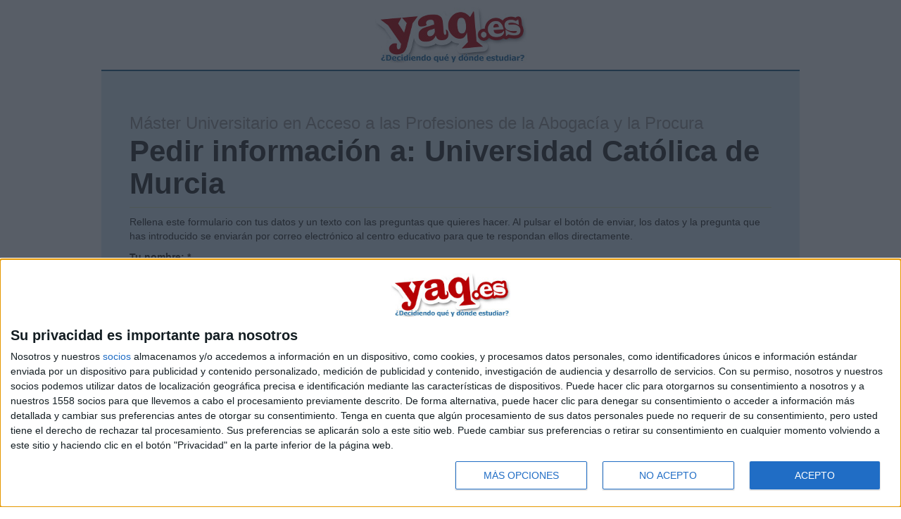

--- FILE ---
content_type: text/html; charset=utf-8
request_url: https://yaq.es/solicitud/estandar?nid_origen_solicitud=468816
body_size: 4584
content:
<!DOCTYPE html>
<html class="no-js">
<head>
<meta http-equiv="Content-Type" content="text/html; charset=utf-8" />
  <title>Máster Universitario en Acceso a las Profesiones de la Abogacía y la Procura Pedir información a: Universidad Católica de Murcia | Y Ahora Qué</title>
  <meta name="apple-mobile-web-app-capable" content="yes">
  <meta name="viewport" content="width=device-width,user-scalable=no" />
  <!-- Data Layer -->
<script>
window.dataLayer = window.dataLayer || [];
window.dataLayer.push({
  'event' : 'leadform_view',
  'dimension2' : 'murcia',
  'dimension5' : 'Universidad Católica de Murcia',
  'dimension6' : 'Ninguno',
  'dimension7' : 'leadform_view',
  'dimension8' : 'Abogacía',
  'dimension9' : 'Presencial',
  'dimension10' : 'master'
});
</script>
<!-- Data Layer END-->
  <!-- Google Tag Manager -->
  <script>(function(w,d,s,l,i){w[l]=w[l]||[];w[l].push({'gtm.start':
  new Date().getTime(),event:'gtm.js'});var f=d.getElementsByTagName(s)[0],
  j=d.createElement(s),dl=l!='dataLayer'?'&l='+l:'';j.async=true;j.src=
  'https://www.googletagmanager.com/gtm.js?id='+i+dl;f.parentNode.insertBefore(j,f);
  })(window,document,'script','dataLayer','GTM-TQ3Z7B2');</script>
  <!-- End Google Tag Manager -->
  <meta http-equiv="Content-Type" content="text/html; charset=utf-8" />
<link rel="shortcut icon" href="/sites/default/themes/Bootstrap-master/bootstrap/assets/img/favicons/favicon.ico" type="image/x-icon" />
<meta name="description" content="Rellena este formulario con tus datos y un texto con las preguntas que quieres hacer. Al pulsar el botón de enviar, los datos y la pregunta que has introducido se enviarán por correo electrónico al centro educativo para que te respondan ellos directamente. " />
<link rel="canonical" href="https://yaq.es/solicitud/estandar" />
<!-- YAQ - BEGIN items added by our theme -->
<!-- TradeDoubler site verification 1378608 -->
<!-- YAQ - END items added by our theme -->
  <link type="text/css" rel="stylesheet" media="all" href="https://yaq.es/sites/default/files/css/css_3dfa21c43ec53ca03338c116bccfb469.css" />
  <script type="text/javascript" src="https://yaq.es/sites/default/files/js/js_7faf884c5075c143658fd30c3ca13a8c.js"></script>
<script type="text/javascript">
<!--//--><![CDATA[//><!--
jQuery.extend(Drupal.settings, {"basePath":"\/","CToolsUrlIsAjaxTrusted":{"\/solicitud\/estandar?nid_origen_solicitud=468816":[true,true,true]}});
//--><!]]>
</script>
     <!--[if lt IE 9]>
  <script src="//html5shiv.googlecode.com/svn/trunk/html5.js"></script>
  <![endif]-->
   <!--[if lt IE 9]>
  <script src="//cdnjs.cloudflare.com/ajax/libs/respond.js/1.2.0/respond.js"></script>
  <![endif]-->

  <!--[if lt IE 9]>
  <meta http-equiv="X-UA-Compatible" content="IE=9">
  <![endif]-->
</head>
<body class="not-front not-logged-in node-type-webform no-sidebars page-solicitud-estandar section-solicitud section-solicitud-estandar solicitud">
  <!-- Google Tag Manager (noscript) -->
  <noscript><iframe src="https://www.googletagmanager.com/ns.html?id=GTM-TQ3Z7B2"
  height="0" width="0" style="display:none;visibility:hidden"></iframe></noscript>
  <!-- End Google Tag Manager (noscript) -->
	<div class="logo">
		<img src="https://yaq.es/sites/default/files/yaq_acq_logo.jpg" alt=" logo" class="img-responsive" style="margin: 10px auto;">
	</div>

  
  <section id="offcanvas-container" class="container">
    <div id="main" class="row">

			<article id="content-area" class="col-xs-12">
				<div id="block-block-105" class="block block-block">

  
  <div class="content">
    <!-- /1003065/YaqBadge -->
<div id='div-gpt-ad-1593774760905-0'>
  <script>
    googletag.cmd.push(function() { googletag.display('div-gpt-ad-1593774760905-0'); });
  </script>
</div>   
  </div>

  
</div>
                  <h1><small>Máster Universitario en Acceso a las Profesiones de la Abogacía y la Procura</small> </br>Pedir información a: Universidad Católica de Murcia</h1>
                  
                  
  
  
  <div class="content">
    <p>Rellena este&nbsp;formulario con tus datos y un texto con las preguntas que quieres hacer. Al pulsar el botón de enviar, los datos y la pregunta que has introducido se enviarán por correo electrónico al centro educativo para que te respondan ellos directamente.&nbsp;</p>
<form action="/solicitud/estandar?nid_origen_solicitud=468816"  accept-charset="UTF-8" method="post" id="webform-client-form-202567" class="webform-client-form" enctype="multipart/form-data">
<div><div class="webform-component webform-component-textfield webform-container-inline" id="webform-component-nombre"><div class="form-group"> <label for="edit-submitted-nombre">Tu nombre: <span class="form-required" title="Este campo es obligatorio.">*</span></label>
 <input type="text" maxlength="128" name="submitted[nombre]" id="edit-submitted-nombre" size="60" value="" class="form-control" />
</div>
</div><div class="webform-component webform-component-textfield webform-container-inline" id="webform-component-apellidos"><div class="form-group"> <label for="edit-submitted-apellidos">Tus apellidos: <span class="form-required" title="Este campo es obligatorio.">*</span></label>
 <input type="text" maxlength="128" name="submitted[apellidos]" id="edit-submitted-apellidos" size="60" value="" class="form-control" />
</div>
</div><div class="webform-component webform-component-email webform-container-inline" id="webform-component-email"><div class="form-group"> <label for="edit-submitted-email">Tu email: <span class="form-required" title="Este campo es obligatorio.">*</span></label>
 <input type="text" name="submitted[email]" id="edit-submitted-email" size="60" value="" class="email form-control" />
</div>
</div><div class="webform-component webform-component-textarea" id="webform-component-pregunta"><div class="form-group"> <label for="edit-submitted-pregunta">¿Qué quieres preguntar? <span class="form-required" title="Este campo es obligatorio.">*</span></label>
 <textarea cols="60" rows="5" name="submitted[pregunta]" id="edit-submitted-pregunta"  class="form-control required"></textarea>
 <div class="description">Escribe aquí las dudas o preguntas que te gustaría que te respondieran: plazos de preinscripción, precios, plazas disponibles…:</div>
</div>
</div><div class="webform-component webform-component-checkboxes webform-container-inline" id="webform-component-acepto-terminos"><div class="form-group"> <label>Acepto los <a href="/legal">términos y condiciones</a> y la <a href="/politica-privacidad">política de privacidad</a>: <span class="form-required" title="Este campo es obligatorio.">*</span></label>
 <div class="form-checkboxes"><div class="checkbox"> <label class="option" for="edit-submitted-acepto-terminos-1"><input type="checkbox" name="submitted[acepto_terminos][si]" id="edit-submitted-acepto-terminos-1" value="si"   class="form-checkbox" /> </label>
</div>
</div>
</div>
</div><input type="hidden" name="details[sid]" id="edit-details-sid" value=""  />
<input type="hidden" name="details[page_num]" id="edit-details-page-num" value="1"  />
<input type="hidden" name="details[page_count]" id="edit-details-page-count" value="1"  />
<input type="hidden" name="details[finished]" id="edit-details-finished" value="0"  />
<input type="hidden" name="form_build_id" id="form-rWxVtsiqGdDHfNBo3Yv4wg6oft8o3OrwxB5Q_bcrEpA" value="form-rWxVtsiqGdDHfNBo3Yv4wg6oft8o3OrwxB5Q_bcrEpA"  />
<input type="hidden" name="form_id" id="edit-webform-client-form-202567" value="webform_client_form_202567"  />
<input type="hidden" name="honeypot_time" id="edit-honeypot-time" value="1769090134"  />
<div class="honeypot-textfield"><div class="form-group"> <label for="edit-website">Leave this field blank: </label>
 <input type="text" maxlength="128" name="website" id="edit-website" size="20" value="" class="form-control" />
</div>
</div><div id="edit-actions" class="form-actions form-wrapper"><input type="submit" name="op" id="edit-submit" value="Pide información"  class="btn btn-primary form-submit" />
</div>
</div></form>
  </div>

  



                <div class="row">
				        </div>
			</article>

      
      
		</div>

    <div id="block-block-104" class="block block-block">

  
  <div class="content">
    <div class="form_disclaimer">
<p><strong>Información básica sobre protección de datos</strong></p>
<p><small></small></p>
<p><strong>Responsable:</strong> Compás Mediterráneo SL (Editora de la web YAQ.es)</p>
<p><strong>Finalidad:</strong> La información recopilada mediante este formulario será utilizada para:</p>
<ul>
<li>Ponerte en contacto con el centro educativo correspondiente, para que te proporcione la información que has solicitado de acuerdo a tus intereses.</li>
<li>Informarte sobre temas de orientación educativa y mejora personal de acuerdo a tus intereses mediante el boletín electrónico de yaq.es, que puede incluir también comunicaciones comerciales o publicitarias.</li>
</ul>
<p>Para lo anterior, se podrá utilizar cualquier medio de comunicación, como correo electrónico, teléfono, SMS, WhatsApp u otros medios electrónicos.</p>
<p><strong>Legitimación:</strong> Consentimiento expreso del interesado.</p>
<p><strong>Destinatarios:</strong> Compás Mediterráneo SL (empresa editora de la web YAQ.es), así como el centro destinatario de la solicitud. </p>
<p><strong>Derechos: </strong> Acceder, rectificar y suprimir los datos, así como otros derechos, como se explica en nuestra polítia de privacidad.<br />
<br/>Puedes consultar nuestra política de privacidad completa <a href="/politica-privacidad">aquí</a>.</br/></p>
<p>
</p></div>
  </div>

  
</div>
  </section>




  <footer>
    		<div id="footer-top">
			<div class="container">
				<div class="row">
          <div id="block-block-30" class="block block-block">

  
  <div class="content">
    <div id="iconos-sociales"><a href="/facebook"><img  src="/sites/default/files/socialicons/facebook.png"  alt="Sigue YAQ.es en Facebook" /></a><a href="/twitter"><img  src="/sites/default/files/socialicons/twitter.png" alt="Sigue YAQ.es en Twitter" /></a><a href="/youtube"><img  src="/sites/default/files/socialicons/youtube.png" alt="Sigue YAQ.es en Youtube" /></a><a href="/pinterest"><img  src="/sites/default/files/socialicons/pinterest.png" alt="Sigue YAQ.es en Pinterest" /></a></div>
<a href="/informacion_corporativa/quienes_somos">Quiénes somos</a> | <a href="/contactar">Contactar</a> | <a href="/informacion_corporativa/contactanos">Anúnciate</a><br/><a href="/aviso-legal">Aviso legal</a> | <a href="/politica-privacidad">Politica de privacidad</a> | <a href="/condiciones-generales-contratacion">Condiciones generales</a> | <a href="/politica-cookies">Política de cookies</a><br/>© 2003-2026 <a href="https://compasmediterraneo.com">Compás Mediterráneo S.L.</a> - Diego de León 47 - 28006 Madrid [ESPAÑA] - Tel. +34 91 593 2767<br/><br/><br/><br/><br/><br/>  </div>

  
</div><div id="block-block-107" class="block block-block">

  
  <div class="content">
    <!-- YaqWallpaper728x90Tst -->
<div id='ad-YaqWallpaper728x90Tst'>
<script type='text/javascript'>
googletag.cmd.push(function() { googletag.display('ad-YaqWallpaper728x90Tst'); });
</script>
</div>

  </div>

  
</div>				</div>
			</div>
		</div>
    
      </footer>
    <div class="device-xs visible-xs"></div>
  <div class="device-sm visible-sm"></div>
  <div class="device-md visible-md"></div>
  <div class="device-lg visible-lg"></div>

  <div id="block-block-109" class="block block-block">

  
  <div class="content">
    <!-- YaqRosEsp -->
<div id='ad-YaqRosEsp' class='publi'>
<script type='text/javascript'>
googletag.cmd.push(function() { googletag.display('ad-YaqRosEsp'); });
</script>
</div>
  </div>

  
</div>
  <!-- Modal Search -->
  <div class="modal fade" id="modalsearch" tabindex="-1" role="dialog" aria-labelledby="myModalLabel" aria-hidden="true">
    <div class="modal-dialog">
      <div class="modal-content">
        <div class="modal-header">
          <button type="button" class="close" data-dismiss="modal" aria-hidden="true">&times;</button>
          <h4 class="modal-title">Search</h4>
        </div>
        <div class="modal-body">
          <form action="/solicitud/estandar?nid_origen_solicitud=468816"  accept-charset="UTF-8" method="post" id="search-theme-form">
<div><div id="search" class="container-inline">
  <div class="form-group"> <input type="text" maxlength="128" name="search_theme_form" id="edit-search-theme-form-1" size="15" value="" class="form-control form-control" placeholder="Search" />
</div>
<input type="submit" name="op" id="edit-submit-2" value="Buscar"  class="btn btn-primary form-submit" />
<input type="hidden" name="form_build_id" id="form-5QUxn8Gey0qrrhNZxkFPg48R-iMeaZg9tGN7tTTtDvs" value="form-5QUxn8Gey0qrrhNZxkFPg48R-iMeaZg9tGN7tTTtDvs"  />
<input type="hidden" name="form_id" id="edit-search-theme-form" value="search_theme_form"  />
</div>

</div></form>
        </div>
      </div><!-- /.modal-content -->
    </div><!-- /.modal-dialog -->
  </div><!-- /.modal -->




    <script>
		$(document).ready(function() {
      $('html').removeClass('no-js');
			$('[data-toggle=offcanvas]').click(function() {
				$('.row-offcanvas').toggleClass('active');
			});
		});
	</script>
  <!--Convertbox code-->
  <script type="text/javascript">
  !function(e,t){for(var n=t.querySelectorAll('a[href^="#cb"]'),a=0;a<n.length;a++)n[a].addEventListener("click",function(){this.setAttribute("data-clicked",!0)});var c=function(){var e=t.createElement("script"),n=t.getElementsByTagName("script")[0];
  e.src="https://cdn.convertbox.com/convertbox/js/embed.js",e.id="app-convertbox-script",e.dataset.uuid="3a364b0c-2f17-4502-8330-e3193ceafc90",n.parentNode.insertBefore(e,n)};e.addEventListener?e.addEventListener("load",c,!1):e.attachEvent("onload",c)}(window,document);
  </script>
</body>
</html>
